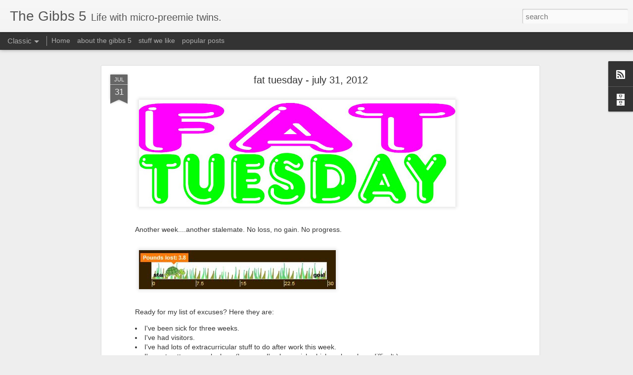

--- FILE ---
content_type: text/javascript; charset=UTF-8
request_url: http://www.gibbs5.com/?v=0&action=initial&widgetId=BlogArchive1&responseType=js&xssi_token=AOuZoY5uhQeL-XsD1NPKkmAYw7EuFJ6c4Q%3A1769335458982
body_size: 685
content:
try {
_WidgetManager._HandleControllerResult('BlogArchive1', 'initial',{'data': [{'url': 'http://www.gibbs5.com/2014/06/', 'name': 'Jun 2014', 'expclass': 'expanded', 'post-count': 2}, {'url': 'http://www.gibbs5.com/2013/05/', 'name': 'May 2013', 'expclass': 'collapsed', 'post-count': 1}, {'url': 'http://www.gibbs5.com/2013/04/', 'name': 'Apr 2013', 'expclass': 'collapsed', 'post-count': 1}, {'url': 'http://www.gibbs5.com/2013/03/', 'name': 'Mar 2013', 'expclass': 'collapsed', 'post-count': 4}, {'url': 'http://www.gibbs5.com/2013/02/', 'name': 'Feb 2013', 'expclass': 'collapsed', 'post-count': 4}, {'url': 'http://www.gibbs5.com/2013/01/', 'name': 'Jan 2013', 'expclass': 'collapsed', 'post-count': 5}, {'url': 'http://www.gibbs5.com/2012/12/', 'name': 'Dec 2012', 'expclass': 'collapsed', 'post-count': 3}, {'url': 'http://www.gibbs5.com/2012/11/', 'name': 'Nov 2012', 'expclass': 'collapsed', 'post-count': 2}, {'url': 'http://www.gibbs5.com/2012/10/', 'name': 'Oct 2012', 'expclass': 'collapsed', 'post-count': 6}, {'url': 'http://www.gibbs5.com/2012/09/', 'name': 'Sep 2012', 'expclass': 'collapsed', 'post-count': 2}, {'url': 'http://www.gibbs5.com/2012/08/', 'name': 'Aug 2012', 'expclass': 'collapsed', 'post-count': 10}, {'url': 'http://www.gibbs5.com/2012/07/', 'name': 'Jul 2012', 'expclass': 'collapsed', 'post-count': 10}, {'url': 'http://www.gibbs5.com/2012/06/', 'name': 'Jun 2012', 'expclass': 'collapsed', 'post-count': 10}, {'url': 'http://www.gibbs5.com/2012/05/', 'name': 'May 2012', 'expclass': 'collapsed', 'post-count': 6}, {'url': 'http://www.gibbs5.com/2012/04/', 'name': 'Apr 2012', 'expclass': 'collapsed', 'post-count': 4}, {'url': 'http://www.gibbs5.com/2012/03/', 'name': 'Mar 2012', 'expclass': 'collapsed', 'post-count': 4}, {'url': 'http://www.gibbs5.com/2012/02/', 'name': 'Feb 2012', 'expclass': 'collapsed', 'post-count': 9}, {'url': 'http://www.gibbs5.com/2012/01/', 'name': 'Jan 2012', 'expclass': 'collapsed', 'post-count': 4}, {'url': 'http://www.gibbs5.com/2011/12/', 'name': 'Dec 2011', 'expclass': 'collapsed', 'post-count': 3}, {'url': 'http://www.gibbs5.com/2011/11/', 'name': 'Nov 2011', 'expclass': 'collapsed', 'post-count': 6}, {'url': 'http://www.gibbs5.com/2011/10/', 'name': 'Oct 2011', 'expclass': 'collapsed', 'post-count': 6}, {'url': 'http://www.gibbs5.com/2011/09/', 'name': 'Sep 2011', 'expclass': 'collapsed', 'post-count': 6}, {'url': 'http://www.gibbs5.com/2011/08/', 'name': 'Aug 2011', 'expclass': 'collapsed', 'post-count': 7}, {'url': 'http://www.gibbs5.com/2011/07/', 'name': 'Jul 2011', 'expclass': 'collapsed', 'post-count': 5}, {'url': 'http://www.gibbs5.com/2011/06/', 'name': 'Jun 2011', 'expclass': 'collapsed', 'post-count': 2}, {'url': 'http://www.gibbs5.com/2011/05/', 'name': 'May 2011', 'expclass': 'collapsed', 'post-count': 7}, {'url': 'http://www.gibbs5.com/2011/04/', 'name': 'Apr 2011', 'expclass': 'collapsed', 'post-count': 7}, {'url': 'http://www.gibbs5.com/2011/03/', 'name': 'Mar 2011', 'expclass': 'collapsed', 'post-count': 7}, {'url': 'http://www.gibbs5.com/2011/02/', 'name': 'Feb 2011', 'expclass': 'collapsed', 'post-count': 6}, {'url': 'http://www.gibbs5.com/2011/01/', 'name': 'Jan 2011', 'expclass': 'collapsed', 'post-count': 6}, {'url': 'http://www.gibbs5.com/2010/12/', 'name': 'Dec 2010', 'expclass': 'collapsed', 'post-count': 8}, {'url': 'http://www.gibbs5.com/2010/11/', 'name': 'Nov 2010', 'expclass': 'collapsed', 'post-count': 9}, {'url': 'http://www.gibbs5.com/2010/10/', 'name': 'Oct 2010', 'expclass': 'collapsed', 'post-count': 3}, {'url': 'http://www.gibbs5.com/2010/09/', 'name': 'Sep 2010', 'expclass': 'collapsed', 'post-count': 7}, {'url': 'http://www.gibbs5.com/2010/08/', 'name': 'Aug 2010', 'expclass': 'collapsed', 'post-count': 6}, {'url': 'http://www.gibbs5.com/2010/07/', 'name': 'Jul 2010', 'expclass': 'collapsed', 'post-count': 15}, {'url': 'http://www.gibbs5.com/2010/06/', 'name': 'Jun 2010', 'expclass': 'collapsed', 'post-count': 9}, {'url': 'http://www.gibbs5.com/2010/05/', 'name': 'May 2010', 'expclass': 'collapsed', 'post-count': 26}, {'url': 'http://www.gibbs5.com/2010/04/', 'name': 'Apr 2010', 'expclass': 'collapsed', 'post-count': 8}, {'url': 'http://www.gibbs5.com/2010/03/', 'name': 'Mar 2010', 'expclass': 'collapsed', 'post-count': 7}, {'url': 'http://www.gibbs5.com/2010/02/', 'name': 'Feb 2010', 'expclass': 'collapsed', 'post-count': 13}, {'url': 'http://www.gibbs5.com/2010/01/', 'name': 'Jan 2010', 'expclass': 'collapsed', 'post-count': 8}, {'url': 'http://www.gibbs5.com/2009/12/', 'name': 'Dec 2009', 'expclass': 'collapsed', 'post-count': 12}, {'url': 'http://www.gibbs5.com/2009/11/', 'name': 'Nov 2009', 'expclass': 'collapsed', 'post-count': 11}, {'url': 'http://www.gibbs5.com/2009/10/', 'name': 'Oct 2009', 'expclass': 'collapsed', 'post-count': 13}, {'url': 'http://www.gibbs5.com/2009/09/', 'name': 'Sep 2009', 'expclass': 'collapsed', 'post-count': 11}, {'url': 'http://www.gibbs5.com/2009/08/', 'name': 'Aug 2009', 'expclass': 'collapsed', 'post-count': 13}, {'url': 'http://www.gibbs5.com/2009/07/', 'name': 'Jul 2009', 'expclass': 'collapsed', 'post-count': 16}, {'url': 'http://www.gibbs5.com/2009/06/', 'name': 'Jun 2009', 'expclass': 'collapsed', 'post-count': 22}, {'url': 'http://www.gibbs5.com/2009/05/', 'name': 'May 2009', 'expclass': 'collapsed', 'post-count': 20}, {'url': 'http://www.gibbs5.com/2009/04/', 'name': 'Apr 2009', 'expclass': 'collapsed', 'post-count': 24}, {'url': 'http://www.gibbs5.com/2009/03/', 'name': 'Mar 2009', 'expclass': 'collapsed', 'post-count': 27}, {'url': 'http://www.gibbs5.com/2009/02/', 'name': 'Feb 2009', 'expclass': 'collapsed', 'post-count': 12}], 'toggleopen': 'MONTHLY-1401595200000', 'style': 'FLAT', 'title': 'Before'});
} catch (e) {
  if (typeof log != 'undefined') {
    log('HandleControllerResult failed: ' + e);
  }
}
